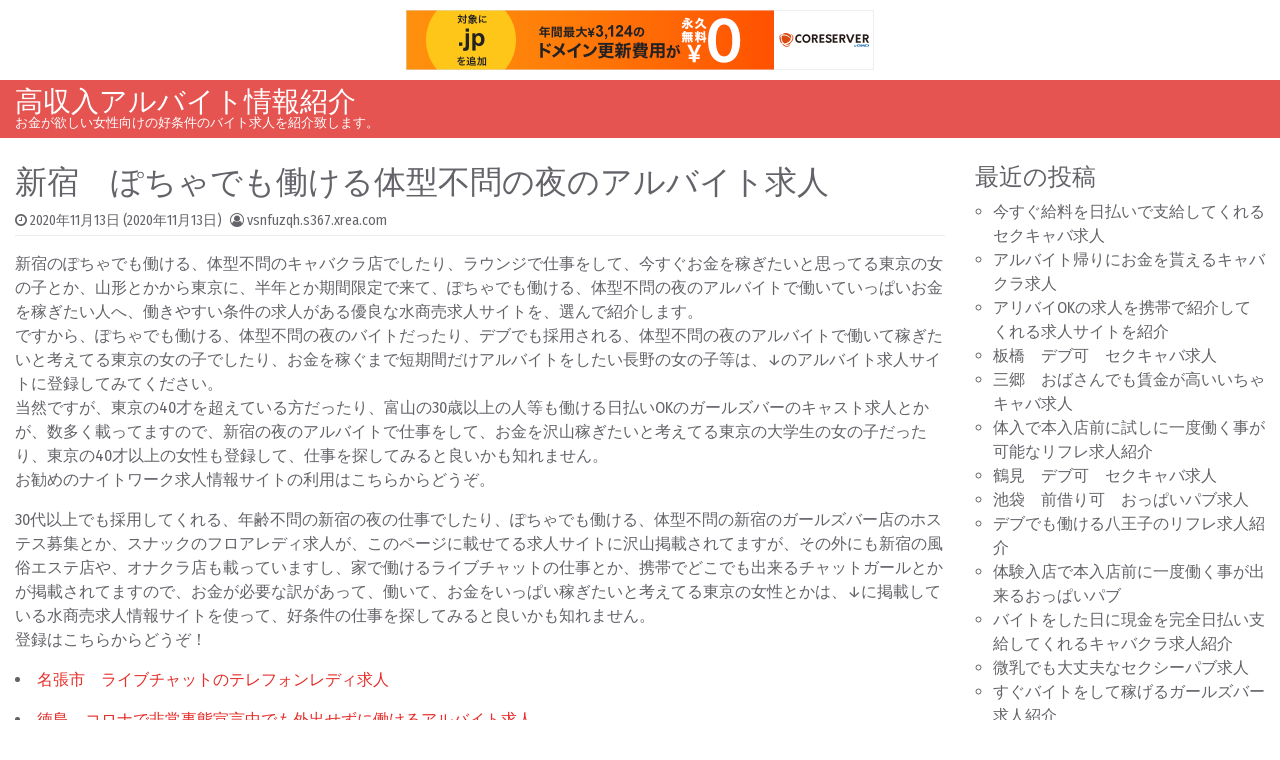

--- FILE ---
content_type: text/html; charset=UTF-8
request_url: http://vsnfuzqh.s367.xrea.com/?p=185
body_size: 8764
content:
<!DOCTYPE html>
<html lang="ja">
<head>
	<meta charset="UTF-8">
	<meta name="viewport" content="width=device-width, initial-scale=1, shrink-to-fit=no">
	<link rel="profile" href="http://gmpg.org/xfn/11">
	<title>新宿　ぽちゃでも働ける体型不問の夜のアルバイト求人 &#8211; 高収入アルバイト情報紹介</title>
<meta name='robots' content='max-image-preview:large' />
<link rel="alternate" type="application/rss+xml" title="高収入アルバイト情報紹介 &raquo; フィード" href="http://vsnfuzqh.s367.xrea.com/?feed=rss2" />
<link rel="alternate" type="application/rss+xml" title="高収入アルバイト情報紹介 &raquo; コメントフィード" href="http://vsnfuzqh.s367.xrea.com/?feed=comments-rss2" />
<script>
window._wpemojiSettings = {"baseUrl":"https:\/\/s.w.org\/images\/core\/emoji\/14.0.0\/72x72\/","ext":".png","svgUrl":"https:\/\/s.w.org\/images\/core\/emoji\/14.0.0\/svg\/","svgExt":".svg","source":{"concatemoji":"http:\/\/vsnfuzqh.s367.xrea.com\/wp-includes\/js\/wp-emoji-release.min.js?ver=6.2.8"}};
/*! This file is auto-generated */
!function(e,a,t){var n,r,o,i=a.createElement("canvas"),p=i.getContext&&i.getContext("2d");function s(e,t){p.clearRect(0,0,i.width,i.height),p.fillText(e,0,0);e=i.toDataURL();return p.clearRect(0,0,i.width,i.height),p.fillText(t,0,0),e===i.toDataURL()}function c(e){var t=a.createElement("script");t.src=e,t.defer=t.type="text/javascript",a.getElementsByTagName("head")[0].appendChild(t)}for(o=Array("flag","emoji"),t.supports={everything:!0,everythingExceptFlag:!0},r=0;r<o.length;r++)t.supports[o[r]]=function(e){if(p&&p.fillText)switch(p.textBaseline="top",p.font="600 32px Arial",e){case"flag":return s("\ud83c\udff3\ufe0f\u200d\u26a7\ufe0f","\ud83c\udff3\ufe0f\u200b\u26a7\ufe0f")?!1:!s("\ud83c\uddfa\ud83c\uddf3","\ud83c\uddfa\u200b\ud83c\uddf3")&&!s("\ud83c\udff4\udb40\udc67\udb40\udc62\udb40\udc65\udb40\udc6e\udb40\udc67\udb40\udc7f","\ud83c\udff4\u200b\udb40\udc67\u200b\udb40\udc62\u200b\udb40\udc65\u200b\udb40\udc6e\u200b\udb40\udc67\u200b\udb40\udc7f");case"emoji":return!s("\ud83e\udef1\ud83c\udffb\u200d\ud83e\udef2\ud83c\udfff","\ud83e\udef1\ud83c\udffb\u200b\ud83e\udef2\ud83c\udfff")}return!1}(o[r]),t.supports.everything=t.supports.everything&&t.supports[o[r]],"flag"!==o[r]&&(t.supports.everythingExceptFlag=t.supports.everythingExceptFlag&&t.supports[o[r]]);t.supports.everythingExceptFlag=t.supports.everythingExceptFlag&&!t.supports.flag,t.DOMReady=!1,t.readyCallback=function(){t.DOMReady=!0},t.supports.everything||(n=function(){t.readyCallback()},a.addEventListener?(a.addEventListener("DOMContentLoaded",n,!1),e.addEventListener("load",n,!1)):(e.attachEvent("onload",n),a.attachEvent("onreadystatechange",function(){"complete"===a.readyState&&t.readyCallback()})),(e=t.source||{}).concatemoji?c(e.concatemoji):e.wpemoji&&e.twemoji&&(c(e.twemoji),c(e.wpemoji)))}(window,document,window._wpemojiSettings);
</script>
<style>
img.wp-smiley,
img.emoji {
	display: inline !important;
	border: none !important;
	box-shadow: none !important;
	height: 1em !important;
	width: 1em !important;
	margin: 0 0.07em !important;
	vertical-align: -0.1em !important;
	background: none !important;
	padding: 0 !important;
}
</style>
	<link rel='stylesheet' id='wp-block-library-css' href='http://vsnfuzqh.s367.xrea.com/wp-includes/css/dist/block-library/style.min.css?ver=6.2.8' media='all' />
<link rel='stylesheet' id='classic-theme-styles-css' href='http://vsnfuzqh.s367.xrea.com/wp-includes/css/classic-themes.min.css?ver=6.2.8' media='all' />
<style id='global-styles-inline-css'>
body{--wp--preset--color--black: #000000;--wp--preset--color--cyan-bluish-gray: #abb8c3;--wp--preset--color--white: #ffffff;--wp--preset--color--pale-pink: #f78da7;--wp--preset--color--vivid-red: #cf2e2e;--wp--preset--color--luminous-vivid-orange: #ff6900;--wp--preset--color--luminous-vivid-amber: #fcb900;--wp--preset--color--light-green-cyan: #7bdcb5;--wp--preset--color--vivid-green-cyan: #00d084;--wp--preset--color--pale-cyan-blue: #8ed1fc;--wp--preset--color--vivid-cyan-blue: #0693e3;--wp--preset--color--vivid-purple: #9b51e0;--wp--preset--gradient--vivid-cyan-blue-to-vivid-purple: linear-gradient(135deg,rgba(6,147,227,1) 0%,rgb(155,81,224) 100%);--wp--preset--gradient--light-green-cyan-to-vivid-green-cyan: linear-gradient(135deg,rgb(122,220,180) 0%,rgb(0,208,130) 100%);--wp--preset--gradient--luminous-vivid-amber-to-luminous-vivid-orange: linear-gradient(135deg,rgba(252,185,0,1) 0%,rgba(255,105,0,1) 100%);--wp--preset--gradient--luminous-vivid-orange-to-vivid-red: linear-gradient(135deg,rgba(255,105,0,1) 0%,rgb(207,46,46) 100%);--wp--preset--gradient--very-light-gray-to-cyan-bluish-gray: linear-gradient(135deg,rgb(238,238,238) 0%,rgb(169,184,195) 100%);--wp--preset--gradient--cool-to-warm-spectrum: linear-gradient(135deg,rgb(74,234,220) 0%,rgb(151,120,209) 20%,rgb(207,42,186) 40%,rgb(238,44,130) 60%,rgb(251,105,98) 80%,rgb(254,248,76) 100%);--wp--preset--gradient--blush-light-purple: linear-gradient(135deg,rgb(255,206,236) 0%,rgb(152,150,240) 100%);--wp--preset--gradient--blush-bordeaux: linear-gradient(135deg,rgb(254,205,165) 0%,rgb(254,45,45) 50%,rgb(107,0,62) 100%);--wp--preset--gradient--luminous-dusk: linear-gradient(135deg,rgb(255,203,112) 0%,rgb(199,81,192) 50%,rgb(65,88,208) 100%);--wp--preset--gradient--pale-ocean: linear-gradient(135deg,rgb(255,245,203) 0%,rgb(182,227,212) 50%,rgb(51,167,181) 100%);--wp--preset--gradient--electric-grass: linear-gradient(135deg,rgb(202,248,128) 0%,rgb(113,206,126) 100%);--wp--preset--gradient--midnight: linear-gradient(135deg,rgb(2,3,129) 0%,rgb(40,116,252) 100%);--wp--preset--duotone--dark-grayscale: url('#wp-duotone-dark-grayscale');--wp--preset--duotone--grayscale: url('#wp-duotone-grayscale');--wp--preset--duotone--purple-yellow: url('#wp-duotone-purple-yellow');--wp--preset--duotone--blue-red: url('#wp-duotone-blue-red');--wp--preset--duotone--midnight: url('#wp-duotone-midnight');--wp--preset--duotone--magenta-yellow: url('#wp-duotone-magenta-yellow');--wp--preset--duotone--purple-green: url('#wp-duotone-purple-green');--wp--preset--duotone--blue-orange: url('#wp-duotone-blue-orange');--wp--preset--font-size--small: 13px;--wp--preset--font-size--medium: 20px;--wp--preset--font-size--large: 36px;--wp--preset--font-size--x-large: 42px;--wp--preset--spacing--20: 0.44rem;--wp--preset--spacing--30: 0.67rem;--wp--preset--spacing--40: 1rem;--wp--preset--spacing--50: 1.5rem;--wp--preset--spacing--60: 2.25rem;--wp--preset--spacing--70: 3.38rem;--wp--preset--spacing--80: 5.06rem;--wp--preset--shadow--natural: 6px 6px 9px rgba(0, 0, 0, 0.2);--wp--preset--shadow--deep: 12px 12px 50px rgba(0, 0, 0, 0.4);--wp--preset--shadow--sharp: 6px 6px 0px rgba(0, 0, 0, 0.2);--wp--preset--shadow--outlined: 6px 6px 0px -3px rgba(255, 255, 255, 1), 6px 6px rgba(0, 0, 0, 1);--wp--preset--shadow--crisp: 6px 6px 0px rgba(0, 0, 0, 1);}:where(.is-layout-flex){gap: 0.5em;}body .is-layout-flow > .alignleft{float: left;margin-inline-start: 0;margin-inline-end: 2em;}body .is-layout-flow > .alignright{float: right;margin-inline-start: 2em;margin-inline-end: 0;}body .is-layout-flow > .aligncenter{margin-left: auto !important;margin-right: auto !important;}body .is-layout-constrained > .alignleft{float: left;margin-inline-start: 0;margin-inline-end: 2em;}body .is-layout-constrained > .alignright{float: right;margin-inline-start: 2em;margin-inline-end: 0;}body .is-layout-constrained > .aligncenter{margin-left: auto !important;margin-right: auto !important;}body .is-layout-constrained > :where(:not(.alignleft):not(.alignright):not(.alignfull)){max-width: var(--wp--style--global--content-size);margin-left: auto !important;margin-right: auto !important;}body .is-layout-constrained > .alignwide{max-width: var(--wp--style--global--wide-size);}body .is-layout-flex{display: flex;}body .is-layout-flex{flex-wrap: wrap;align-items: center;}body .is-layout-flex > *{margin: 0;}:where(.wp-block-columns.is-layout-flex){gap: 2em;}.has-black-color{color: var(--wp--preset--color--black) !important;}.has-cyan-bluish-gray-color{color: var(--wp--preset--color--cyan-bluish-gray) !important;}.has-white-color{color: var(--wp--preset--color--white) !important;}.has-pale-pink-color{color: var(--wp--preset--color--pale-pink) !important;}.has-vivid-red-color{color: var(--wp--preset--color--vivid-red) !important;}.has-luminous-vivid-orange-color{color: var(--wp--preset--color--luminous-vivid-orange) !important;}.has-luminous-vivid-amber-color{color: var(--wp--preset--color--luminous-vivid-amber) !important;}.has-light-green-cyan-color{color: var(--wp--preset--color--light-green-cyan) !important;}.has-vivid-green-cyan-color{color: var(--wp--preset--color--vivid-green-cyan) !important;}.has-pale-cyan-blue-color{color: var(--wp--preset--color--pale-cyan-blue) !important;}.has-vivid-cyan-blue-color{color: var(--wp--preset--color--vivid-cyan-blue) !important;}.has-vivid-purple-color{color: var(--wp--preset--color--vivid-purple) !important;}.has-black-background-color{background-color: var(--wp--preset--color--black) !important;}.has-cyan-bluish-gray-background-color{background-color: var(--wp--preset--color--cyan-bluish-gray) !important;}.has-white-background-color{background-color: var(--wp--preset--color--white) !important;}.has-pale-pink-background-color{background-color: var(--wp--preset--color--pale-pink) !important;}.has-vivid-red-background-color{background-color: var(--wp--preset--color--vivid-red) !important;}.has-luminous-vivid-orange-background-color{background-color: var(--wp--preset--color--luminous-vivid-orange) !important;}.has-luminous-vivid-amber-background-color{background-color: var(--wp--preset--color--luminous-vivid-amber) !important;}.has-light-green-cyan-background-color{background-color: var(--wp--preset--color--light-green-cyan) !important;}.has-vivid-green-cyan-background-color{background-color: var(--wp--preset--color--vivid-green-cyan) !important;}.has-pale-cyan-blue-background-color{background-color: var(--wp--preset--color--pale-cyan-blue) !important;}.has-vivid-cyan-blue-background-color{background-color: var(--wp--preset--color--vivid-cyan-blue) !important;}.has-vivid-purple-background-color{background-color: var(--wp--preset--color--vivid-purple) !important;}.has-black-border-color{border-color: var(--wp--preset--color--black) !important;}.has-cyan-bluish-gray-border-color{border-color: var(--wp--preset--color--cyan-bluish-gray) !important;}.has-white-border-color{border-color: var(--wp--preset--color--white) !important;}.has-pale-pink-border-color{border-color: var(--wp--preset--color--pale-pink) !important;}.has-vivid-red-border-color{border-color: var(--wp--preset--color--vivid-red) !important;}.has-luminous-vivid-orange-border-color{border-color: var(--wp--preset--color--luminous-vivid-orange) !important;}.has-luminous-vivid-amber-border-color{border-color: var(--wp--preset--color--luminous-vivid-amber) !important;}.has-light-green-cyan-border-color{border-color: var(--wp--preset--color--light-green-cyan) !important;}.has-vivid-green-cyan-border-color{border-color: var(--wp--preset--color--vivid-green-cyan) !important;}.has-pale-cyan-blue-border-color{border-color: var(--wp--preset--color--pale-cyan-blue) !important;}.has-vivid-cyan-blue-border-color{border-color: var(--wp--preset--color--vivid-cyan-blue) !important;}.has-vivid-purple-border-color{border-color: var(--wp--preset--color--vivid-purple) !important;}.has-vivid-cyan-blue-to-vivid-purple-gradient-background{background: var(--wp--preset--gradient--vivid-cyan-blue-to-vivid-purple) !important;}.has-light-green-cyan-to-vivid-green-cyan-gradient-background{background: var(--wp--preset--gradient--light-green-cyan-to-vivid-green-cyan) !important;}.has-luminous-vivid-amber-to-luminous-vivid-orange-gradient-background{background: var(--wp--preset--gradient--luminous-vivid-amber-to-luminous-vivid-orange) !important;}.has-luminous-vivid-orange-to-vivid-red-gradient-background{background: var(--wp--preset--gradient--luminous-vivid-orange-to-vivid-red) !important;}.has-very-light-gray-to-cyan-bluish-gray-gradient-background{background: var(--wp--preset--gradient--very-light-gray-to-cyan-bluish-gray) !important;}.has-cool-to-warm-spectrum-gradient-background{background: var(--wp--preset--gradient--cool-to-warm-spectrum) !important;}.has-blush-light-purple-gradient-background{background: var(--wp--preset--gradient--blush-light-purple) !important;}.has-blush-bordeaux-gradient-background{background: var(--wp--preset--gradient--blush-bordeaux) !important;}.has-luminous-dusk-gradient-background{background: var(--wp--preset--gradient--luminous-dusk) !important;}.has-pale-ocean-gradient-background{background: var(--wp--preset--gradient--pale-ocean) !important;}.has-electric-grass-gradient-background{background: var(--wp--preset--gradient--electric-grass) !important;}.has-midnight-gradient-background{background: var(--wp--preset--gradient--midnight) !important;}.has-small-font-size{font-size: var(--wp--preset--font-size--small) !important;}.has-medium-font-size{font-size: var(--wp--preset--font-size--medium) !important;}.has-large-font-size{font-size: var(--wp--preset--font-size--large) !important;}.has-x-large-font-size{font-size: var(--wp--preset--font-size--x-large) !important;}
.wp-block-navigation a:where(:not(.wp-element-button)){color: inherit;}
:where(.wp-block-columns.is-layout-flex){gap: 2em;}
.wp-block-pullquote{font-size: 1.5em;line-height: 1.6;}
</style>
<link rel='stylesheet' id='simplenews-styles-css' href='http://vsnfuzqh.s367.xrea.com/wp-content/themes/simple-news/css/theme.min.css?ver=1.0.9.1601634592' media='all' />
<script src='http://vsnfuzqh.s367.xrea.com/wp-includes/js/jquery/jquery.min.js?ver=3.6.4' id='jquery-core-js'></script>
<script src='http://vsnfuzqh.s367.xrea.com/wp-includes/js/jquery/jquery-migrate.min.js?ver=3.4.0' id='jquery-migrate-js'></script>
<link rel="https://api.w.org/" href="http://vsnfuzqh.s367.xrea.com/index.php?rest_route=/" /><link rel="alternate" type="application/json" href="http://vsnfuzqh.s367.xrea.com/index.php?rest_route=/wp/v2/posts/185" /><link rel="EditURI" type="application/rsd+xml" title="RSD" href="http://vsnfuzqh.s367.xrea.com/xmlrpc.php?rsd" />
<link rel="wlwmanifest" type="application/wlwmanifest+xml" href="http://vsnfuzqh.s367.xrea.com/wp-includes/wlwmanifest.xml" />
<meta name="generator" content="WordPress 6.2.8" />
<link rel="canonical" href="http://vsnfuzqh.s367.xrea.com/?p=185" />
<link rel='shortlink' href='http://vsnfuzqh.s367.xrea.com/?p=185' />
<link rel="alternate" type="application/json+oembed" href="http://vsnfuzqh.s367.xrea.com/index.php?rest_route=%2Foembed%2F1.0%2Fembed&#038;url=http%3A%2F%2Fvsnfuzqh.s367.xrea.com%2F%3Fp%3D185" />
<link rel="alternate" type="text/xml+oembed" href="http://vsnfuzqh.s367.xrea.com/index.php?rest_route=%2Foembed%2F1.0%2Fembed&#038;url=http%3A%2F%2Fvsnfuzqh.s367.xrea.com%2F%3Fp%3D185&#038;format=xml" />
<meta name="mobile-web-app-capable" content="yes">
<meta name="apple-mobile-web-app-capable" content="yes">
<meta name="apple-mobile-web-app-title" content="高収入アルバイト情報紹介 - お金が欲しい女性向けの好条件のバイト求人を紹介致します。">

<script type="text/javascript" charset="UTF-8" src="//cache1.value-domain.com/xrea_header.js" async="async"></script>
</head>

<body class="post-template-default single single-post postid-185 single-format-standard wp-embed-responsive text-break" itemscope itemtype="http://schema.org/WebSite">
<svg xmlns="http://www.w3.org/2000/svg" viewBox="0 0 0 0" width="0" height="0" focusable="false" role="none" style="visibility: hidden; position: absolute; left: -9999px; overflow: hidden;" ><defs><filter id="wp-duotone-dark-grayscale"><feColorMatrix color-interpolation-filters="sRGB" type="matrix" values=" .299 .587 .114 0 0 .299 .587 .114 0 0 .299 .587 .114 0 0 .299 .587 .114 0 0 " /><feComponentTransfer color-interpolation-filters="sRGB" ><feFuncR type="table" tableValues="0 0.49803921568627" /><feFuncG type="table" tableValues="0 0.49803921568627" /><feFuncB type="table" tableValues="0 0.49803921568627" /><feFuncA type="table" tableValues="1 1" /></feComponentTransfer><feComposite in2="SourceGraphic" operator="in" /></filter></defs></svg><svg xmlns="http://www.w3.org/2000/svg" viewBox="0 0 0 0" width="0" height="0" focusable="false" role="none" style="visibility: hidden; position: absolute; left: -9999px; overflow: hidden;" ><defs><filter id="wp-duotone-grayscale"><feColorMatrix color-interpolation-filters="sRGB" type="matrix" values=" .299 .587 .114 0 0 .299 .587 .114 0 0 .299 .587 .114 0 0 .299 .587 .114 0 0 " /><feComponentTransfer color-interpolation-filters="sRGB" ><feFuncR type="table" tableValues="0 1" /><feFuncG type="table" tableValues="0 1" /><feFuncB type="table" tableValues="0 1" /><feFuncA type="table" tableValues="1 1" /></feComponentTransfer><feComposite in2="SourceGraphic" operator="in" /></filter></defs></svg><svg xmlns="http://www.w3.org/2000/svg" viewBox="0 0 0 0" width="0" height="0" focusable="false" role="none" style="visibility: hidden; position: absolute; left: -9999px; overflow: hidden;" ><defs><filter id="wp-duotone-purple-yellow"><feColorMatrix color-interpolation-filters="sRGB" type="matrix" values=" .299 .587 .114 0 0 .299 .587 .114 0 0 .299 .587 .114 0 0 .299 .587 .114 0 0 " /><feComponentTransfer color-interpolation-filters="sRGB" ><feFuncR type="table" tableValues="0.54901960784314 0.98823529411765" /><feFuncG type="table" tableValues="0 1" /><feFuncB type="table" tableValues="0.71764705882353 0.25490196078431" /><feFuncA type="table" tableValues="1 1" /></feComponentTransfer><feComposite in2="SourceGraphic" operator="in" /></filter></defs></svg><svg xmlns="http://www.w3.org/2000/svg" viewBox="0 0 0 0" width="0" height="0" focusable="false" role="none" style="visibility: hidden; position: absolute; left: -9999px; overflow: hidden;" ><defs><filter id="wp-duotone-blue-red"><feColorMatrix color-interpolation-filters="sRGB" type="matrix" values=" .299 .587 .114 0 0 .299 .587 .114 0 0 .299 .587 .114 0 0 .299 .587 .114 0 0 " /><feComponentTransfer color-interpolation-filters="sRGB" ><feFuncR type="table" tableValues="0 1" /><feFuncG type="table" tableValues="0 0.27843137254902" /><feFuncB type="table" tableValues="0.5921568627451 0.27843137254902" /><feFuncA type="table" tableValues="1 1" /></feComponentTransfer><feComposite in2="SourceGraphic" operator="in" /></filter></defs></svg><svg xmlns="http://www.w3.org/2000/svg" viewBox="0 0 0 0" width="0" height="0" focusable="false" role="none" style="visibility: hidden; position: absolute; left: -9999px; overflow: hidden;" ><defs><filter id="wp-duotone-midnight"><feColorMatrix color-interpolation-filters="sRGB" type="matrix" values=" .299 .587 .114 0 0 .299 .587 .114 0 0 .299 .587 .114 0 0 .299 .587 .114 0 0 " /><feComponentTransfer color-interpolation-filters="sRGB" ><feFuncR type="table" tableValues="0 0" /><feFuncG type="table" tableValues="0 0.64705882352941" /><feFuncB type="table" tableValues="0 1" /><feFuncA type="table" tableValues="1 1" /></feComponentTransfer><feComposite in2="SourceGraphic" operator="in" /></filter></defs></svg><svg xmlns="http://www.w3.org/2000/svg" viewBox="0 0 0 0" width="0" height="0" focusable="false" role="none" style="visibility: hidden; position: absolute; left: -9999px; overflow: hidden;" ><defs><filter id="wp-duotone-magenta-yellow"><feColorMatrix color-interpolation-filters="sRGB" type="matrix" values=" .299 .587 .114 0 0 .299 .587 .114 0 0 .299 .587 .114 0 0 .299 .587 .114 0 0 " /><feComponentTransfer color-interpolation-filters="sRGB" ><feFuncR type="table" tableValues="0.78039215686275 1" /><feFuncG type="table" tableValues="0 0.94901960784314" /><feFuncB type="table" tableValues="0.35294117647059 0.47058823529412" /><feFuncA type="table" tableValues="1 1" /></feComponentTransfer><feComposite in2="SourceGraphic" operator="in" /></filter></defs></svg><svg xmlns="http://www.w3.org/2000/svg" viewBox="0 0 0 0" width="0" height="0" focusable="false" role="none" style="visibility: hidden; position: absolute; left: -9999px; overflow: hidden;" ><defs><filter id="wp-duotone-purple-green"><feColorMatrix color-interpolation-filters="sRGB" type="matrix" values=" .299 .587 .114 0 0 .299 .587 .114 0 0 .299 .587 .114 0 0 .299 .587 .114 0 0 " /><feComponentTransfer color-interpolation-filters="sRGB" ><feFuncR type="table" tableValues="0.65098039215686 0.40392156862745" /><feFuncG type="table" tableValues="0 1" /><feFuncB type="table" tableValues="0.44705882352941 0.4" /><feFuncA type="table" tableValues="1 1" /></feComponentTransfer><feComposite in2="SourceGraphic" operator="in" /></filter></defs></svg><svg xmlns="http://www.w3.org/2000/svg" viewBox="0 0 0 0" width="0" height="0" focusable="false" role="none" style="visibility: hidden; position: absolute; left: -9999px; overflow: hidden;" ><defs><filter id="wp-duotone-blue-orange"><feColorMatrix color-interpolation-filters="sRGB" type="matrix" values=" .299 .587 .114 0 0 .299 .587 .114 0 0 .299 .587 .114 0 0 .299 .587 .114 0 0 " /><feComponentTransfer color-interpolation-filters="sRGB" ><feFuncR type="table" tableValues="0.098039215686275 1" /><feFuncG type="table" tableValues="0 0.66274509803922" /><feFuncB type="table" tableValues="0.84705882352941 0.41960784313725" /><feFuncA type="table" tableValues="1 1" /></feComponentTransfer><feComposite in2="SourceGraphic" operator="in" /></filter></defs></svg><div class="site" id="page">

	<!-- ******************* The Navbar Area ******************* -->
	<div id="wrapper-navbar">

		<a class="skip-link sr-only sr-only-focusable" href="#content">Skip to content</a>

		<nav id="main-nav" class="navbar navbar-expand-xl navbar-dark bg-primary" aria-labelledby="main-nav-label">

		<h2 id="main-nav-label" class="sr-only">
			Main Navigation		</h2>

		<div class="container-fluid">

					<!-- Your site title as branding in the menu -->
					
						
							<div class="navbar-brand mr-0"><a rel="home" href="http://vsnfuzqh.s367.xrea.com/" title="高収入アルバイト情報紹介" itemprop="url">高収入アルバイト情報紹介</a><span class="site-description">お金が欲しい女性向けの好条件のバイト求人を紹介致します。</span></div>

						
					<!-- end custom logo -->

				<button class="navbar-toggler" type="button" data-toggle="collapse" data-target="#navbarNavDropdown" aria-controls="navbarNavDropdown" aria-expanded="false" aria-label="Toggle navigation">
					<i class="fa fa-bars" aria-hidden="true"></i>
				</button>

				<!-- The WordPress Menu goes here -->
				
				<button type="button" id="simplenewsSearchBtn" aria-label="Open pop up search form" class="btn btn-primary btn-lg rounded-circle btn-fixed-btm d-md-none" data-toggle="modal" data-target="#simplenewsSearchModal">
					<i class="fa fa-search" aria-hidden="true"></i>
				</button>
				<!-- Modal -->
				<div class="modal fade" id="simplenewsSearchModal" tabindex="-1" aria-labelledby="simplenewsSearchModal" aria-hidden="true">
				  <div class="modal-dialog modal-dialog-centered">
				    <div class="modal-content">
				      <div class="modal-body p-2">
				        
<form method="get" id="searchmodal" action="http://vsnfuzqh.s367.xrea.com/" role="search">
	<label class="sr-only" for="sm">Pop up search form</label>
	<div class="input-group">
		<input class="field form-control" id="sm" name="s" type="text" aria-label="Search input" placeholder="Search &hellip;" value="">
		<span class="input-group-append">
			<button class="submit btn btn-primary" id="smsubmit" type="submit" aria-label="Search submit"><i class="fa fa-search" aria-hidden="true"></i></button>
		</span>
	</div>
</form>
				      </div>
				    </div>
				  </div>
				</div>

			</div><!-- .container -->

		</nav><!-- .site-navigation -->

	</div><!-- #wrapper-navbar end -->

<div class="wrapper" id="single-wrapper">

	<div class="container-fluid" id="content" tabindex="-1">

		<div class="row">

			<!-- Do the left sidebar check -->
			
<div class="col col-sm-12 col-md order-1 order-md-2 order-lg-1 content-area" id="primary">

			<main class="site-main" id="main">

				
<article class="post-185 post type-post status-publish format-standard hentry category-1" id="post-185">

	<header class="entry-header">

		<h1 class="entry-title">新宿　ぽちゃでも働ける体型不問の夜のアルバイト求人</h1>
		<div class="entry-meta border-bottom pb-1 mb-3 small">

			<span class="posted-on mr-2"><i class="fa fa-clock-o" aria-hidden="true"></i> <a href="http://vsnfuzqh.s367.xrea.com/?p=185" rel="bookmark"><time class="entry-date published" datetime="2020-11-13T09:38:15+09:00">2020年11月13日</time><time class="updated" datetime="2020-11-13T09:38:32+09:00"> (2020年11月13日)</time></a></span><span class="byline"><i class="fa fa-user-circle-o" aria-hidden="true"></i> <span class="author vcard"><a class="url fn n" href="http://vsnfuzqh.s367.xrea.com/?author=1">vsnfuzqh.s367.xrea.com</a></span></span>
		</div>

	</header>

	
	<div class="entry-content">

		<p>新宿のぽちゃでも働ける、体型不問のキャバクラ店でしたり、ラウンジで仕事をして、今すぐお金を稼ぎたいと思ってる東京の女の子とか、山形とかから東京に、半年とか期間限定で来て、ぽちゃでも働ける、体型不問の夜のアルバイトで働いていっぱいお金を稼ぎたい人へ、働きやすい条件の求人がある優良な水商売求人サイトを、選んで紹介します。<br />ですから、ぽちゃでも働ける、体型不問の夜のバイトだったり、デブでも採用される、体型不問の夜のアルバイトで働いて稼ぎたいと考えてる東京の女の子でしたり、お金を稼ぐまで短期間だけアルバイトをしたい長野の女の子等は、↓のアルバイト求人サイトに登録してみてください。<br />当然ですが、東京の40才を超えている方だったり、富山の30歳以上の人等も働ける日払いOKのガールズバーのキャスト求人とかが、数多く載ってますので、新宿の夜のアルバイトで仕事をして、お金を沢山稼ぎたいと考えてる東京の大学生の女の子だったり、東京の40才以上の女性も登録して、仕事を探してみると良いかも知れません。<br />お勧めのナイトワーク求人情報サイトの利用はこちらからどうぞ。</p>
<p><span id="more-185"></span>30代以上でも採用してくれる、年齢不問の新宿の夜の仕事でしたり、ぽちゃでも働ける、体型不問の新宿のガールズバー店のホステス募集とか、スナックのフロアレディ求人が、このページに載せてる求人サイトに沢山掲載されてますが、その外にも新宿の風俗エステ店や、オナクラ店も載っていますし、家で働けるライブチャットの仕事とか、携帯でどこでも出来るチャットガールとかが掲載されてますので、お金が必要な訳があって、働いて、お金をいっぱい稼ぎたいと考えてる東京の女性とかは、↓に掲載している水商売求人情報サイトを使って、好条件の仕事を探してみると良いかも知れません。<br />登録はこちらからどうぞ！<br /><!--trackback:-->	</p>
<li><a href="http://jgacryr.s503.xrea.com/?p=18" target="_blank" rel="noopener noreferrer">名張市　ライブチャットのテレフォンレディ求人</a></li>
<p><!--trackback:-->	</p>
<li><a href="http://scgjqirv.seesaa.net/article/478384241.html" target="_blank" rel="noopener noreferrer">徳島　コロナで非常事態宣言中でも外出せずに働けるアルバイト求人</a></li>
<p><!--trackback:-->	</p>
<li><a href="http://pslwp.s98.xrea.com/?p=304" target="_blank" rel="noopener noreferrer">非常事態宣言中でも出勤せずに自分の家で在宅でスマートフォンでバイトが出来るチャトレ求人を紹介</a></li>
<p></p>
<li><a href="https://xn--gmq8a582nn8o.x0.com/">即日稼げる日払いのイメクラ求人</a></li>
<p></p>
<li><a href="https://xn--gmq8a582nn8o.x0.com/fuuzoku/1160/">栄町　外見不問　風俗求人</a></li>
<p></p>

		<div class="clearfix"></div>

		
	</div>

	<footer class="entry-footer mt-3 pt-12px border-top small">

		
	</footer>

</article>
		<nav class="container-fluid navigation post-navigation mt-12px mb-3">
			<h2 class="sr-only">Post navigation</h2>
			<div class="row nav-links">
				<div class="col px-0 py-12px border-top border-bottom nav-previous"><i class="fa fa-angle-double-left" aria-hidden="true"></i> <a href="http://vsnfuzqh.s367.xrea.com/?p=183" rel="prev">新潟　非常事態宣言でも働ける　チャットレディ求人</a></div><div class="col px-0 py-12px border-bottom border-top nav-next text-right"><a href="http://vsnfuzqh.s367.xrea.com/?p=187" rel="next">緊急事態宣言中でも外出せずにスマホで働けるアルバイト求人を紹介</a> <i class="fa fa-angle-double-right" aria-hidden="true"></i></div>			</div><!-- .nav-links -->
		</nav><!-- .navigation -->
		
			</main><!-- #main -->

			
			<!-- Do the right sidebar check -->
			
</div><!-- #closing the primary container from /global-templates/left-sidebar-check.php -->


<div class="col-md-4 col-lg-3 col-xxl-2 widget-area order-3" id="right-sidebar" role="complementary">



		<aside id="recent-posts-2" class="widget mb-3 pb-3 border-bottom widget_recent_entries">
		<h2 class="widget-title">最近の投稿</h2>
		<ul>
											<li>
					<a href="http://vsnfuzqh.s367.xrea.com/?p=6240">今すぐ給料を日払いで支給してくれるセクキャバ求人</a>
									</li>
											<li>
					<a href="http://vsnfuzqh.s367.xrea.com/?p=6238">アルバイト帰りにお金を貰えるキャバクラ求人</a>
									</li>
											<li>
					<a href="http://vsnfuzqh.s367.xrea.com/?p=6236">アリバイOKの求人を携帯で紹介してくれる求人サイトを紹介</a>
									</li>
											<li>
					<a href="http://vsnfuzqh.s367.xrea.com/?p=6234">板橋　デブ可　セクキャバ求人</a>
									</li>
											<li>
					<a href="http://vsnfuzqh.s367.xrea.com/?p=6232">三郷　おばさんでも賃金が高いいちゃキャバ求人</a>
									</li>
											<li>
					<a href="http://vsnfuzqh.s367.xrea.com/?p=6230">体入で本入店前に試しに一度働く事が可能なリフレ求人紹介</a>
									</li>
											<li>
					<a href="http://vsnfuzqh.s367.xrea.com/?p=6228">鶴見　デブ可　セクキャバ求人</a>
									</li>
											<li>
					<a href="http://vsnfuzqh.s367.xrea.com/?p=6226">池袋　前借り可　おっぱいパブ求人</a>
									</li>
											<li>
					<a href="http://vsnfuzqh.s367.xrea.com/?p=6224">デブでも働ける八王子のリフレ求人紹介</a>
									</li>
											<li>
					<a href="http://vsnfuzqh.s367.xrea.com/?p=6222">体験入店で本入店前に一度働く事が出来るおっぱいパブ</a>
									</li>
											<li>
					<a href="http://vsnfuzqh.s367.xrea.com/?p=6220">バイトをした日に現金を完全日払い支給してくれるキャバクラ求人紹介</a>
									</li>
											<li>
					<a href="http://vsnfuzqh.s367.xrea.com/?p=6218">微乳でも大丈夫なセクシーパブ求人</a>
									</li>
											<li>
					<a href="http://vsnfuzqh.s367.xrea.com/?p=6216">すぐバイトをして稼げるガールズバー求人紹介</a>
									</li>
											<li>
					<a href="http://vsnfuzqh.s367.xrea.com/?p=6214">出勤をした日に賃金を支給してくれるセクシーパブ求人</a>
									</li>
											<li>
					<a href="http://vsnfuzqh.s367.xrea.com/?p=6212">越谷　風俗より楽な　セクシーパブ求人</a>
									</li>
											<li>
					<a href="http://vsnfuzqh.s367.xrea.com/?p=6210">年増でも勤務出来る夜のバイト求人紹介</a>
									</li>
											<li>
					<a href="http://vsnfuzqh.s367.xrea.com/?p=6208">茨木　ブスでも働ける夜の仕事求人紹介</a>
									</li>
											<li>
					<a href="http://vsnfuzqh.s367.xrea.com/?p=6206">全額日払いですぐに稼げるセクキャバ求人紹介</a>
									</li>
											<li>
					<a href="http://vsnfuzqh.s367.xrea.com/?p=6204">容姿が悪くても雇ってくれるセクシーパブ求人</a>
									</li>
											<li>
					<a href="http://vsnfuzqh.s367.xrea.com/?p=6202">デブでも働ける大井町のトクヨク求人紹介</a>
									</li>
					</ul>

		</aside><aside id="archives-2" class="widget mb-3 pb-3 border-bottom widget_archive"><h2 class="widget-title">アーカイブ</h2>
			<ul>
					<li><a href='http://vsnfuzqh.s367.xrea.com/?m=202601'>2026年1月</a></li>
	<li><a href='http://vsnfuzqh.s367.xrea.com/?m=202512'>2025年12月</a></li>
	<li><a href='http://vsnfuzqh.s367.xrea.com/?m=202511'>2025年11月</a></li>
	<li><a href='http://vsnfuzqh.s367.xrea.com/?m=202510'>2025年10月</a></li>
	<li><a href='http://vsnfuzqh.s367.xrea.com/?m=202509'>2025年9月</a></li>
	<li><a href='http://vsnfuzqh.s367.xrea.com/?m=202508'>2025年8月</a></li>
	<li><a href='http://vsnfuzqh.s367.xrea.com/?m=202507'>2025年7月</a></li>
	<li><a href='http://vsnfuzqh.s367.xrea.com/?m=202506'>2025年6月</a></li>
	<li><a href='http://vsnfuzqh.s367.xrea.com/?m=202505'>2025年5月</a></li>
	<li><a href='http://vsnfuzqh.s367.xrea.com/?m=202504'>2025年4月</a></li>
	<li><a href='http://vsnfuzqh.s367.xrea.com/?m=202503'>2025年3月</a></li>
	<li><a href='http://vsnfuzqh.s367.xrea.com/?m=202502'>2025年2月</a></li>
	<li><a href='http://vsnfuzqh.s367.xrea.com/?m=202501'>2025年1月</a></li>
	<li><a href='http://vsnfuzqh.s367.xrea.com/?m=202412'>2024年12月</a></li>
	<li><a href='http://vsnfuzqh.s367.xrea.com/?m=202411'>2024年11月</a></li>
	<li><a href='http://vsnfuzqh.s367.xrea.com/?m=202410'>2024年10月</a></li>
	<li><a href='http://vsnfuzqh.s367.xrea.com/?m=202409'>2024年9月</a></li>
	<li><a href='http://vsnfuzqh.s367.xrea.com/?m=202408'>2024年8月</a></li>
	<li><a href='http://vsnfuzqh.s367.xrea.com/?m=202407'>2024年7月</a></li>
	<li><a href='http://vsnfuzqh.s367.xrea.com/?m=202406'>2024年6月</a></li>
	<li><a href='http://vsnfuzqh.s367.xrea.com/?m=202405'>2024年5月</a></li>
	<li><a href='http://vsnfuzqh.s367.xrea.com/?m=202404'>2024年4月</a></li>
	<li><a href='http://vsnfuzqh.s367.xrea.com/?m=202403'>2024年3月</a></li>
	<li><a href='http://vsnfuzqh.s367.xrea.com/?m=202402'>2024年2月</a></li>
	<li><a href='http://vsnfuzqh.s367.xrea.com/?m=202401'>2024年1月</a></li>
	<li><a href='http://vsnfuzqh.s367.xrea.com/?m=202312'>2023年12月</a></li>
	<li><a href='http://vsnfuzqh.s367.xrea.com/?m=202311'>2023年11月</a></li>
	<li><a href='http://vsnfuzqh.s367.xrea.com/?m=202310'>2023年10月</a></li>
	<li><a href='http://vsnfuzqh.s367.xrea.com/?m=202309'>2023年9月</a></li>
	<li><a href='http://vsnfuzqh.s367.xrea.com/?m=202308'>2023年8月</a></li>
	<li><a href='http://vsnfuzqh.s367.xrea.com/?m=202307'>2023年7月</a></li>
	<li><a href='http://vsnfuzqh.s367.xrea.com/?m=202306'>2023年6月</a></li>
	<li><a href='http://vsnfuzqh.s367.xrea.com/?m=202305'>2023年5月</a></li>
	<li><a href='http://vsnfuzqh.s367.xrea.com/?m=202304'>2023年4月</a></li>
	<li><a href='http://vsnfuzqh.s367.xrea.com/?m=202303'>2023年3月</a></li>
	<li><a href='http://vsnfuzqh.s367.xrea.com/?m=202302'>2023年2月</a></li>
	<li><a href='http://vsnfuzqh.s367.xrea.com/?m=202301'>2023年1月</a></li>
	<li><a href='http://vsnfuzqh.s367.xrea.com/?m=202212'>2022年12月</a></li>
	<li><a href='http://vsnfuzqh.s367.xrea.com/?m=202211'>2022年11月</a></li>
	<li><a href='http://vsnfuzqh.s367.xrea.com/?m=202210'>2022年10月</a></li>
	<li><a href='http://vsnfuzqh.s367.xrea.com/?m=202209'>2022年9月</a></li>
	<li><a href='http://vsnfuzqh.s367.xrea.com/?m=202208'>2022年8月</a></li>
	<li><a href='http://vsnfuzqh.s367.xrea.com/?m=202207'>2022年7月</a></li>
	<li><a href='http://vsnfuzqh.s367.xrea.com/?m=202206'>2022年6月</a></li>
	<li><a href='http://vsnfuzqh.s367.xrea.com/?m=202205'>2022年5月</a></li>
	<li><a href='http://vsnfuzqh.s367.xrea.com/?m=202204'>2022年4月</a></li>
	<li><a href='http://vsnfuzqh.s367.xrea.com/?m=202203'>2022年3月</a></li>
	<li><a href='http://vsnfuzqh.s367.xrea.com/?m=202202'>2022年2月</a></li>
	<li><a href='http://vsnfuzqh.s367.xrea.com/?m=202201'>2022年1月</a></li>
	<li><a href='http://vsnfuzqh.s367.xrea.com/?m=202112'>2021年12月</a></li>
	<li><a href='http://vsnfuzqh.s367.xrea.com/?m=202111'>2021年11月</a></li>
	<li><a href='http://vsnfuzqh.s367.xrea.com/?m=202110'>2021年10月</a></li>
	<li><a href='http://vsnfuzqh.s367.xrea.com/?m=202109'>2021年9月</a></li>
	<li><a href='http://vsnfuzqh.s367.xrea.com/?m=202108'>2021年8月</a></li>
	<li><a href='http://vsnfuzqh.s367.xrea.com/?m=202107'>2021年7月</a></li>
	<li><a href='http://vsnfuzqh.s367.xrea.com/?m=202106'>2021年6月</a></li>
	<li><a href='http://vsnfuzqh.s367.xrea.com/?m=202105'>2021年5月</a></li>
	<li><a href='http://vsnfuzqh.s367.xrea.com/?m=202104'>2021年4月</a></li>
	<li><a href='http://vsnfuzqh.s367.xrea.com/?m=202103'>2021年3月</a></li>
	<li><a href='http://vsnfuzqh.s367.xrea.com/?m=202102'>2021年2月</a></li>
	<li><a href='http://vsnfuzqh.s367.xrea.com/?m=202101'>2021年1月</a></li>
	<li><a href='http://vsnfuzqh.s367.xrea.com/?m=202012'>2020年12月</a></li>
	<li><a href='http://vsnfuzqh.s367.xrea.com/?m=202011'>2020年11月</a></li>
	<li><a href='http://vsnfuzqh.s367.xrea.com/?m=202010'>2020年10月</a></li>
			</ul>

			</aside>
</div><!-- #right-sidebar -->

		</div><!-- .row -->

	</div><!-- #content -->

</div><!-- #single-wrapper -->




<div class="pt-3 pb-3 bg-primary" id="wrapper-footer">

	<div class="container-fluid">

		<div class="row">

			<div class="col">

				<footer class="site-footer" id="colophon">

					<div class="site-info text-center small">

						Copyright &copy;2026 <a href="http://vsnfuzqh.s367.xrea.com/" rel="home">高収入アルバイト情報紹介</a> : <a href="http://vsnfuzqh.s367.xrea.com/">お金が欲しい女性向けの好条件のバイト求人を紹介致します。</a>. Theme: Simple News by <a href="https://www.indocreativemedia.com/free-wordpress-themes/" target="_blank">IndoCreativeMedia</a>.
					</div><!-- .site-info -->

				</footer><!-- #colophon -->

			</div><!--col end -->

		</div><!-- row end -->

	</div><!-- container end -->

</div><!-- wrapper end -->

</div><!-- #page we need this extra closing tag here -->

<button onclick="simplenewsTopFunction()" id="simplenewsTopBtn" title="Scroll To Top" type="button" class="btn btn-primary btn-lg rounded-circle btn-fixed-btm" tabindex="-1">
	<i class="fa fa-arrow-up" aria-hidden="true"></i>
</button>

<script src='http://vsnfuzqh.s367.xrea.com/wp-content/themes/simple-news/js/theme.min.js?ver=1.0.9.1601634592' id='simplenews-scripts-js'></script>

</body>

</html>

